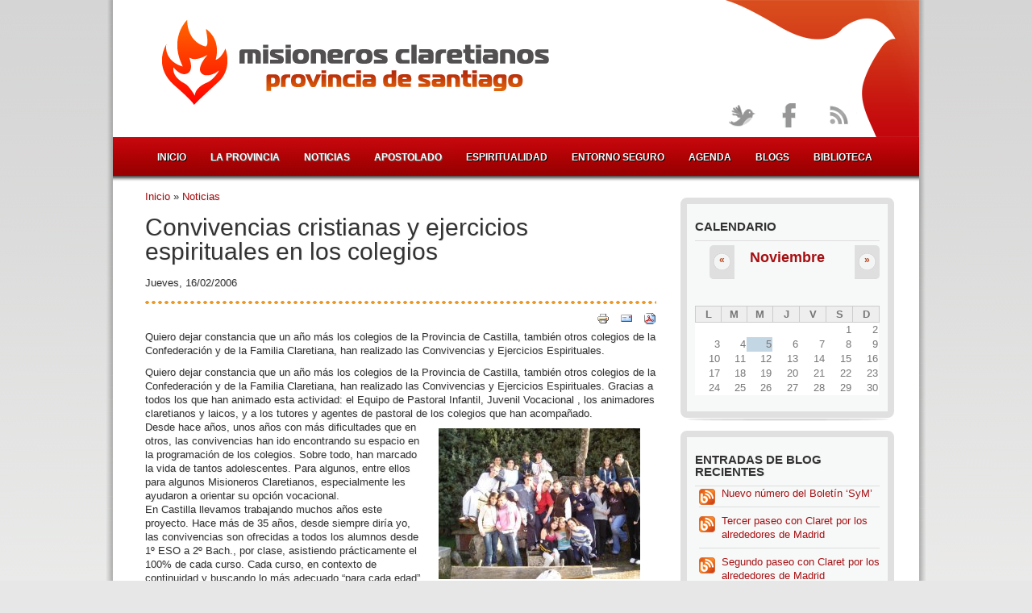

--- FILE ---
content_type: text/plain
request_url: https://www.google-analytics.com/j/collect?v=1&_v=j102&a=416520568&t=pageview&_s=1&dl=https%3A%2F%2Fwww.claretianos.es%2Fnoticias%2F16-02-2006%2Fconvivencias-cristianas-y-ejercicios-espirituales-colegios&ul=en-us%40posix&dt=Convivencias%20cristianas%20y%20ejercicios%20espirituales%20en%20los%20colegios%20%7C%20Misioneros%20Claretianos%20-%20Provincia%20de%20Santiago&sr=1280x720&vp=1280x720&_u=IEBAAEABAAAAACAAI~&jid=1054819530&gjid=1654414472&cid=1691941537.1762358443&tid=UA-1188259-3&_gid=1204989067.1762358443&_r=1&_slc=1&z=417631573
body_size: -451
content:
2,cG-EHR9KQL4RY